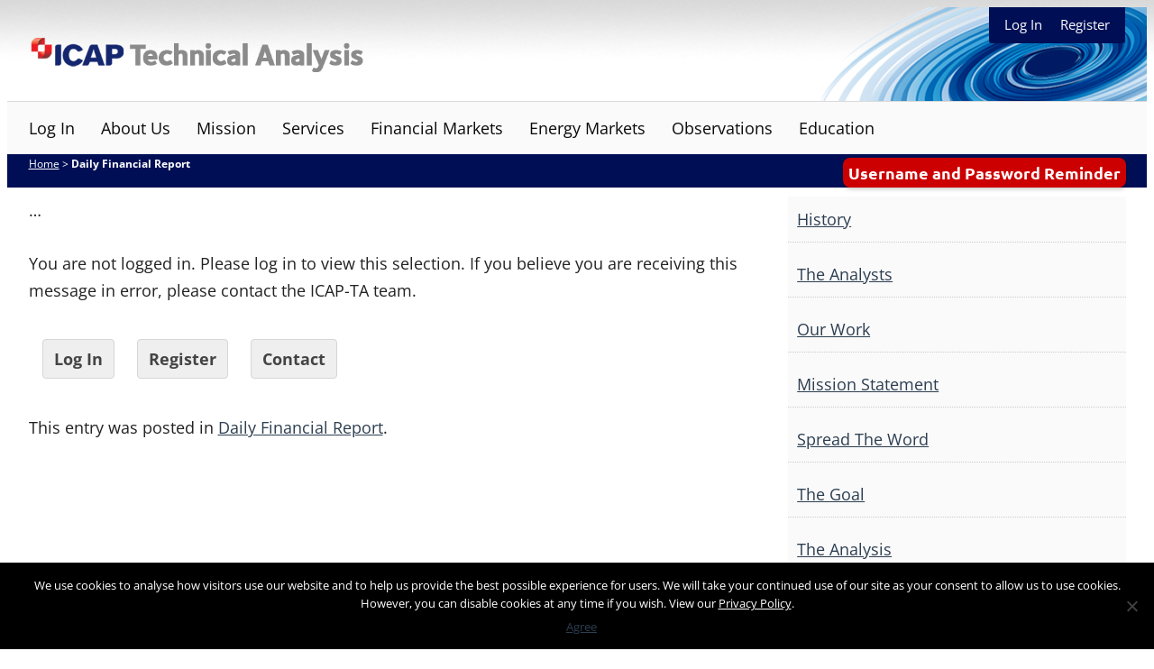

--- FILE ---
content_type: text/html; charset=utf-8
request_url: https://www.google.com/recaptcha/api2/anchor?ar=1&k=6Lc69YwUAAAAAFiCDHoTNg1VVBIUcehWRLmdvcJu&co=aHR0cHM6Ly93d3cuaWNhcC10YS5jb206NDQz&hl=en&v=PoyoqOPhxBO7pBk68S4YbpHZ&size=invisible&anchor-ms=20000&execute-ms=30000&cb=xdmoythesbyo
body_size: 48436
content:
<!DOCTYPE HTML><html dir="ltr" lang="en"><head><meta http-equiv="Content-Type" content="text/html; charset=UTF-8">
<meta http-equiv="X-UA-Compatible" content="IE=edge">
<title>reCAPTCHA</title>
<style type="text/css">
/* cyrillic-ext */
@font-face {
  font-family: 'Roboto';
  font-style: normal;
  font-weight: 400;
  font-stretch: 100%;
  src: url(//fonts.gstatic.com/s/roboto/v48/KFO7CnqEu92Fr1ME7kSn66aGLdTylUAMa3GUBHMdazTgWw.woff2) format('woff2');
  unicode-range: U+0460-052F, U+1C80-1C8A, U+20B4, U+2DE0-2DFF, U+A640-A69F, U+FE2E-FE2F;
}
/* cyrillic */
@font-face {
  font-family: 'Roboto';
  font-style: normal;
  font-weight: 400;
  font-stretch: 100%;
  src: url(//fonts.gstatic.com/s/roboto/v48/KFO7CnqEu92Fr1ME7kSn66aGLdTylUAMa3iUBHMdazTgWw.woff2) format('woff2');
  unicode-range: U+0301, U+0400-045F, U+0490-0491, U+04B0-04B1, U+2116;
}
/* greek-ext */
@font-face {
  font-family: 'Roboto';
  font-style: normal;
  font-weight: 400;
  font-stretch: 100%;
  src: url(//fonts.gstatic.com/s/roboto/v48/KFO7CnqEu92Fr1ME7kSn66aGLdTylUAMa3CUBHMdazTgWw.woff2) format('woff2');
  unicode-range: U+1F00-1FFF;
}
/* greek */
@font-face {
  font-family: 'Roboto';
  font-style: normal;
  font-weight: 400;
  font-stretch: 100%;
  src: url(//fonts.gstatic.com/s/roboto/v48/KFO7CnqEu92Fr1ME7kSn66aGLdTylUAMa3-UBHMdazTgWw.woff2) format('woff2');
  unicode-range: U+0370-0377, U+037A-037F, U+0384-038A, U+038C, U+038E-03A1, U+03A3-03FF;
}
/* math */
@font-face {
  font-family: 'Roboto';
  font-style: normal;
  font-weight: 400;
  font-stretch: 100%;
  src: url(//fonts.gstatic.com/s/roboto/v48/KFO7CnqEu92Fr1ME7kSn66aGLdTylUAMawCUBHMdazTgWw.woff2) format('woff2');
  unicode-range: U+0302-0303, U+0305, U+0307-0308, U+0310, U+0312, U+0315, U+031A, U+0326-0327, U+032C, U+032F-0330, U+0332-0333, U+0338, U+033A, U+0346, U+034D, U+0391-03A1, U+03A3-03A9, U+03B1-03C9, U+03D1, U+03D5-03D6, U+03F0-03F1, U+03F4-03F5, U+2016-2017, U+2034-2038, U+203C, U+2040, U+2043, U+2047, U+2050, U+2057, U+205F, U+2070-2071, U+2074-208E, U+2090-209C, U+20D0-20DC, U+20E1, U+20E5-20EF, U+2100-2112, U+2114-2115, U+2117-2121, U+2123-214F, U+2190, U+2192, U+2194-21AE, U+21B0-21E5, U+21F1-21F2, U+21F4-2211, U+2213-2214, U+2216-22FF, U+2308-230B, U+2310, U+2319, U+231C-2321, U+2336-237A, U+237C, U+2395, U+239B-23B7, U+23D0, U+23DC-23E1, U+2474-2475, U+25AF, U+25B3, U+25B7, U+25BD, U+25C1, U+25CA, U+25CC, U+25FB, U+266D-266F, U+27C0-27FF, U+2900-2AFF, U+2B0E-2B11, U+2B30-2B4C, U+2BFE, U+3030, U+FF5B, U+FF5D, U+1D400-1D7FF, U+1EE00-1EEFF;
}
/* symbols */
@font-face {
  font-family: 'Roboto';
  font-style: normal;
  font-weight: 400;
  font-stretch: 100%;
  src: url(//fonts.gstatic.com/s/roboto/v48/KFO7CnqEu92Fr1ME7kSn66aGLdTylUAMaxKUBHMdazTgWw.woff2) format('woff2');
  unicode-range: U+0001-000C, U+000E-001F, U+007F-009F, U+20DD-20E0, U+20E2-20E4, U+2150-218F, U+2190, U+2192, U+2194-2199, U+21AF, U+21E6-21F0, U+21F3, U+2218-2219, U+2299, U+22C4-22C6, U+2300-243F, U+2440-244A, U+2460-24FF, U+25A0-27BF, U+2800-28FF, U+2921-2922, U+2981, U+29BF, U+29EB, U+2B00-2BFF, U+4DC0-4DFF, U+FFF9-FFFB, U+10140-1018E, U+10190-1019C, U+101A0, U+101D0-101FD, U+102E0-102FB, U+10E60-10E7E, U+1D2C0-1D2D3, U+1D2E0-1D37F, U+1F000-1F0FF, U+1F100-1F1AD, U+1F1E6-1F1FF, U+1F30D-1F30F, U+1F315, U+1F31C, U+1F31E, U+1F320-1F32C, U+1F336, U+1F378, U+1F37D, U+1F382, U+1F393-1F39F, U+1F3A7-1F3A8, U+1F3AC-1F3AF, U+1F3C2, U+1F3C4-1F3C6, U+1F3CA-1F3CE, U+1F3D4-1F3E0, U+1F3ED, U+1F3F1-1F3F3, U+1F3F5-1F3F7, U+1F408, U+1F415, U+1F41F, U+1F426, U+1F43F, U+1F441-1F442, U+1F444, U+1F446-1F449, U+1F44C-1F44E, U+1F453, U+1F46A, U+1F47D, U+1F4A3, U+1F4B0, U+1F4B3, U+1F4B9, U+1F4BB, U+1F4BF, U+1F4C8-1F4CB, U+1F4D6, U+1F4DA, U+1F4DF, U+1F4E3-1F4E6, U+1F4EA-1F4ED, U+1F4F7, U+1F4F9-1F4FB, U+1F4FD-1F4FE, U+1F503, U+1F507-1F50B, U+1F50D, U+1F512-1F513, U+1F53E-1F54A, U+1F54F-1F5FA, U+1F610, U+1F650-1F67F, U+1F687, U+1F68D, U+1F691, U+1F694, U+1F698, U+1F6AD, U+1F6B2, U+1F6B9-1F6BA, U+1F6BC, U+1F6C6-1F6CF, U+1F6D3-1F6D7, U+1F6E0-1F6EA, U+1F6F0-1F6F3, U+1F6F7-1F6FC, U+1F700-1F7FF, U+1F800-1F80B, U+1F810-1F847, U+1F850-1F859, U+1F860-1F887, U+1F890-1F8AD, U+1F8B0-1F8BB, U+1F8C0-1F8C1, U+1F900-1F90B, U+1F93B, U+1F946, U+1F984, U+1F996, U+1F9E9, U+1FA00-1FA6F, U+1FA70-1FA7C, U+1FA80-1FA89, U+1FA8F-1FAC6, U+1FACE-1FADC, U+1FADF-1FAE9, U+1FAF0-1FAF8, U+1FB00-1FBFF;
}
/* vietnamese */
@font-face {
  font-family: 'Roboto';
  font-style: normal;
  font-weight: 400;
  font-stretch: 100%;
  src: url(//fonts.gstatic.com/s/roboto/v48/KFO7CnqEu92Fr1ME7kSn66aGLdTylUAMa3OUBHMdazTgWw.woff2) format('woff2');
  unicode-range: U+0102-0103, U+0110-0111, U+0128-0129, U+0168-0169, U+01A0-01A1, U+01AF-01B0, U+0300-0301, U+0303-0304, U+0308-0309, U+0323, U+0329, U+1EA0-1EF9, U+20AB;
}
/* latin-ext */
@font-face {
  font-family: 'Roboto';
  font-style: normal;
  font-weight: 400;
  font-stretch: 100%;
  src: url(//fonts.gstatic.com/s/roboto/v48/KFO7CnqEu92Fr1ME7kSn66aGLdTylUAMa3KUBHMdazTgWw.woff2) format('woff2');
  unicode-range: U+0100-02BA, U+02BD-02C5, U+02C7-02CC, U+02CE-02D7, U+02DD-02FF, U+0304, U+0308, U+0329, U+1D00-1DBF, U+1E00-1E9F, U+1EF2-1EFF, U+2020, U+20A0-20AB, U+20AD-20C0, U+2113, U+2C60-2C7F, U+A720-A7FF;
}
/* latin */
@font-face {
  font-family: 'Roboto';
  font-style: normal;
  font-weight: 400;
  font-stretch: 100%;
  src: url(//fonts.gstatic.com/s/roboto/v48/KFO7CnqEu92Fr1ME7kSn66aGLdTylUAMa3yUBHMdazQ.woff2) format('woff2');
  unicode-range: U+0000-00FF, U+0131, U+0152-0153, U+02BB-02BC, U+02C6, U+02DA, U+02DC, U+0304, U+0308, U+0329, U+2000-206F, U+20AC, U+2122, U+2191, U+2193, U+2212, U+2215, U+FEFF, U+FFFD;
}
/* cyrillic-ext */
@font-face {
  font-family: 'Roboto';
  font-style: normal;
  font-weight: 500;
  font-stretch: 100%;
  src: url(//fonts.gstatic.com/s/roboto/v48/KFO7CnqEu92Fr1ME7kSn66aGLdTylUAMa3GUBHMdazTgWw.woff2) format('woff2');
  unicode-range: U+0460-052F, U+1C80-1C8A, U+20B4, U+2DE0-2DFF, U+A640-A69F, U+FE2E-FE2F;
}
/* cyrillic */
@font-face {
  font-family: 'Roboto';
  font-style: normal;
  font-weight: 500;
  font-stretch: 100%;
  src: url(//fonts.gstatic.com/s/roboto/v48/KFO7CnqEu92Fr1ME7kSn66aGLdTylUAMa3iUBHMdazTgWw.woff2) format('woff2');
  unicode-range: U+0301, U+0400-045F, U+0490-0491, U+04B0-04B1, U+2116;
}
/* greek-ext */
@font-face {
  font-family: 'Roboto';
  font-style: normal;
  font-weight: 500;
  font-stretch: 100%;
  src: url(//fonts.gstatic.com/s/roboto/v48/KFO7CnqEu92Fr1ME7kSn66aGLdTylUAMa3CUBHMdazTgWw.woff2) format('woff2');
  unicode-range: U+1F00-1FFF;
}
/* greek */
@font-face {
  font-family: 'Roboto';
  font-style: normal;
  font-weight: 500;
  font-stretch: 100%;
  src: url(//fonts.gstatic.com/s/roboto/v48/KFO7CnqEu92Fr1ME7kSn66aGLdTylUAMa3-UBHMdazTgWw.woff2) format('woff2');
  unicode-range: U+0370-0377, U+037A-037F, U+0384-038A, U+038C, U+038E-03A1, U+03A3-03FF;
}
/* math */
@font-face {
  font-family: 'Roboto';
  font-style: normal;
  font-weight: 500;
  font-stretch: 100%;
  src: url(//fonts.gstatic.com/s/roboto/v48/KFO7CnqEu92Fr1ME7kSn66aGLdTylUAMawCUBHMdazTgWw.woff2) format('woff2');
  unicode-range: U+0302-0303, U+0305, U+0307-0308, U+0310, U+0312, U+0315, U+031A, U+0326-0327, U+032C, U+032F-0330, U+0332-0333, U+0338, U+033A, U+0346, U+034D, U+0391-03A1, U+03A3-03A9, U+03B1-03C9, U+03D1, U+03D5-03D6, U+03F0-03F1, U+03F4-03F5, U+2016-2017, U+2034-2038, U+203C, U+2040, U+2043, U+2047, U+2050, U+2057, U+205F, U+2070-2071, U+2074-208E, U+2090-209C, U+20D0-20DC, U+20E1, U+20E5-20EF, U+2100-2112, U+2114-2115, U+2117-2121, U+2123-214F, U+2190, U+2192, U+2194-21AE, U+21B0-21E5, U+21F1-21F2, U+21F4-2211, U+2213-2214, U+2216-22FF, U+2308-230B, U+2310, U+2319, U+231C-2321, U+2336-237A, U+237C, U+2395, U+239B-23B7, U+23D0, U+23DC-23E1, U+2474-2475, U+25AF, U+25B3, U+25B7, U+25BD, U+25C1, U+25CA, U+25CC, U+25FB, U+266D-266F, U+27C0-27FF, U+2900-2AFF, U+2B0E-2B11, U+2B30-2B4C, U+2BFE, U+3030, U+FF5B, U+FF5D, U+1D400-1D7FF, U+1EE00-1EEFF;
}
/* symbols */
@font-face {
  font-family: 'Roboto';
  font-style: normal;
  font-weight: 500;
  font-stretch: 100%;
  src: url(//fonts.gstatic.com/s/roboto/v48/KFO7CnqEu92Fr1ME7kSn66aGLdTylUAMaxKUBHMdazTgWw.woff2) format('woff2');
  unicode-range: U+0001-000C, U+000E-001F, U+007F-009F, U+20DD-20E0, U+20E2-20E4, U+2150-218F, U+2190, U+2192, U+2194-2199, U+21AF, U+21E6-21F0, U+21F3, U+2218-2219, U+2299, U+22C4-22C6, U+2300-243F, U+2440-244A, U+2460-24FF, U+25A0-27BF, U+2800-28FF, U+2921-2922, U+2981, U+29BF, U+29EB, U+2B00-2BFF, U+4DC0-4DFF, U+FFF9-FFFB, U+10140-1018E, U+10190-1019C, U+101A0, U+101D0-101FD, U+102E0-102FB, U+10E60-10E7E, U+1D2C0-1D2D3, U+1D2E0-1D37F, U+1F000-1F0FF, U+1F100-1F1AD, U+1F1E6-1F1FF, U+1F30D-1F30F, U+1F315, U+1F31C, U+1F31E, U+1F320-1F32C, U+1F336, U+1F378, U+1F37D, U+1F382, U+1F393-1F39F, U+1F3A7-1F3A8, U+1F3AC-1F3AF, U+1F3C2, U+1F3C4-1F3C6, U+1F3CA-1F3CE, U+1F3D4-1F3E0, U+1F3ED, U+1F3F1-1F3F3, U+1F3F5-1F3F7, U+1F408, U+1F415, U+1F41F, U+1F426, U+1F43F, U+1F441-1F442, U+1F444, U+1F446-1F449, U+1F44C-1F44E, U+1F453, U+1F46A, U+1F47D, U+1F4A3, U+1F4B0, U+1F4B3, U+1F4B9, U+1F4BB, U+1F4BF, U+1F4C8-1F4CB, U+1F4D6, U+1F4DA, U+1F4DF, U+1F4E3-1F4E6, U+1F4EA-1F4ED, U+1F4F7, U+1F4F9-1F4FB, U+1F4FD-1F4FE, U+1F503, U+1F507-1F50B, U+1F50D, U+1F512-1F513, U+1F53E-1F54A, U+1F54F-1F5FA, U+1F610, U+1F650-1F67F, U+1F687, U+1F68D, U+1F691, U+1F694, U+1F698, U+1F6AD, U+1F6B2, U+1F6B9-1F6BA, U+1F6BC, U+1F6C6-1F6CF, U+1F6D3-1F6D7, U+1F6E0-1F6EA, U+1F6F0-1F6F3, U+1F6F7-1F6FC, U+1F700-1F7FF, U+1F800-1F80B, U+1F810-1F847, U+1F850-1F859, U+1F860-1F887, U+1F890-1F8AD, U+1F8B0-1F8BB, U+1F8C0-1F8C1, U+1F900-1F90B, U+1F93B, U+1F946, U+1F984, U+1F996, U+1F9E9, U+1FA00-1FA6F, U+1FA70-1FA7C, U+1FA80-1FA89, U+1FA8F-1FAC6, U+1FACE-1FADC, U+1FADF-1FAE9, U+1FAF0-1FAF8, U+1FB00-1FBFF;
}
/* vietnamese */
@font-face {
  font-family: 'Roboto';
  font-style: normal;
  font-weight: 500;
  font-stretch: 100%;
  src: url(//fonts.gstatic.com/s/roboto/v48/KFO7CnqEu92Fr1ME7kSn66aGLdTylUAMa3OUBHMdazTgWw.woff2) format('woff2');
  unicode-range: U+0102-0103, U+0110-0111, U+0128-0129, U+0168-0169, U+01A0-01A1, U+01AF-01B0, U+0300-0301, U+0303-0304, U+0308-0309, U+0323, U+0329, U+1EA0-1EF9, U+20AB;
}
/* latin-ext */
@font-face {
  font-family: 'Roboto';
  font-style: normal;
  font-weight: 500;
  font-stretch: 100%;
  src: url(//fonts.gstatic.com/s/roboto/v48/KFO7CnqEu92Fr1ME7kSn66aGLdTylUAMa3KUBHMdazTgWw.woff2) format('woff2');
  unicode-range: U+0100-02BA, U+02BD-02C5, U+02C7-02CC, U+02CE-02D7, U+02DD-02FF, U+0304, U+0308, U+0329, U+1D00-1DBF, U+1E00-1E9F, U+1EF2-1EFF, U+2020, U+20A0-20AB, U+20AD-20C0, U+2113, U+2C60-2C7F, U+A720-A7FF;
}
/* latin */
@font-face {
  font-family: 'Roboto';
  font-style: normal;
  font-weight: 500;
  font-stretch: 100%;
  src: url(//fonts.gstatic.com/s/roboto/v48/KFO7CnqEu92Fr1ME7kSn66aGLdTylUAMa3yUBHMdazQ.woff2) format('woff2');
  unicode-range: U+0000-00FF, U+0131, U+0152-0153, U+02BB-02BC, U+02C6, U+02DA, U+02DC, U+0304, U+0308, U+0329, U+2000-206F, U+20AC, U+2122, U+2191, U+2193, U+2212, U+2215, U+FEFF, U+FFFD;
}
/* cyrillic-ext */
@font-face {
  font-family: 'Roboto';
  font-style: normal;
  font-weight: 900;
  font-stretch: 100%;
  src: url(//fonts.gstatic.com/s/roboto/v48/KFO7CnqEu92Fr1ME7kSn66aGLdTylUAMa3GUBHMdazTgWw.woff2) format('woff2');
  unicode-range: U+0460-052F, U+1C80-1C8A, U+20B4, U+2DE0-2DFF, U+A640-A69F, U+FE2E-FE2F;
}
/* cyrillic */
@font-face {
  font-family: 'Roboto';
  font-style: normal;
  font-weight: 900;
  font-stretch: 100%;
  src: url(//fonts.gstatic.com/s/roboto/v48/KFO7CnqEu92Fr1ME7kSn66aGLdTylUAMa3iUBHMdazTgWw.woff2) format('woff2');
  unicode-range: U+0301, U+0400-045F, U+0490-0491, U+04B0-04B1, U+2116;
}
/* greek-ext */
@font-face {
  font-family: 'Roboto';
  font-style: normal;
  font-weight: 900;
  font-stretch: 100%;
  src: url(//fonts.gstatic.com/s/roboto/v48/KFO7CnqEu92Fr1ME7kSn66aGLdTylUAMa3CUBHMdazTgWw.woff2) format('woff2');
  unicode-range: U+1F00-1FFF;
}
/* greek */
@font-face {
  font-family: 'Roboto';
  font-style: normal;
  font-weight: 900;
  font-stretch: 100%;
  src: url(//fonts.gstatic.com/s/roboto/v48/KFO7CnqEu92Fr1ME7kSn66aGLdTylUAMa3-UBHMdazTgWw.woff2) format('woff2');
  unicode-range: U+0370-0377, U+037A-037F, U+0384-038A, U+038C, U+038E-03A1, U+03A3-03FF;
}
/* math */
@font-face {
  font-family: 'Roboto';
  font-style: normal;
  font-weight: 900;
  font-stretch: 100%;
  src: url(//fonts.gstatic.com/s/roboto/v48/KFO7CnqEu92Fr1ME7kSn66aGLdTylUAMawCUBHMdazTgWw.woff2) format('woff2');
  unicode-range: U+0302-0303, U+0305, U+0307-0308, U+0310, U+0312, U+0315, U+031A, U+0326-0327, U+032C, U+032F-0330, U+0332-0333, U+0338, U+033A, U+0346, U+034D, U+0391-03A1, U+03A3-03A9, U+03B1-03C9, U+03D1, U+03D5-03D6, U+03F0-03F1, U+03F4-03F5, U+2016-2017, U+2034-2038, U+203C, U+2040, U+2043, U+2047, U+2050, U+2057, U+205F, U+2070-2071, U+2074-208E, U+2090-209C, U+20D0-20DC, U+20E1, U+20E5-20EF, U+2100-2112, U+2114-2115, U+2117-2121, U+2123-214F, U+2190, U+2192, U+2194-21AE, U+21B0-21E5, U+21F1-21F2, U+21F4-2211, U+2213-2214, U+2216-22FF, U+2308-230B, U+2310, U+2319, U+231C-2321, U+2336-237A, U+237C, U+2395, U+239B-23B7, U+23D0, U+23DC-23E1, U+2474-2475, U+25AF, U+25B3, U+25B7, U+25BD, U+25C1, U+25CA, U+25CC, U+25FB, U+266D-266F, U+27C0-27FF, U+2900-2AFF, U+2B0E-2B11, U+2B30-2B4C, U+2BFE, U+3030, U+FF5B, U+FF5D, U+1D400-1D7FF, U+1EE00-1EEFF;
}
/* symbols */
@font-face {
  font-family: 'Roboto';
  font-style: normal;
  font-weight: 900;
  font-stretch: 100%;
  src: url(//fonts.gstatic.com/s/roboto/v48/KFO7CnqEu92Fr1ME7kSn66aGLdTylUAMaxKUBHMdazTgWw.woff2) format('woff2');
  unicode-range: U+0001-000C, U+000E-001F, U+007F-009F, U+20DD-20E0, U+20E2-20E4, U+2150-218F, U+2190, U+2192, U+2194-2199, U+21AF, U+21E6-21F0, U+21F3, U+2218-2219, U+2299, U+22C4-22C6, U+2300-243F, U+2440-244A, U+2460-24FF, U+25A0-27BF, U+2800-28FF, U+2921-2922, U+2981, U+29BF, U+29EB, U+2B00-2BFF, U+4DC0-4DFF, U+FFF9-FFFB, U+10140-1018E, U+10190-1019C, U+101A0, U+101D0-101FD, U+102E0-102FB, U+10E60-10E7E, U+1D2C0-1D2D3, U+1D2E0-1D37F, U+1F000-1F0FF, U+1F100-1F1AD, U+1F1E6-1F1FF, U+1F30D-1F30F, U+1F315, U+1F31C, U+1F31E, U+1F320-1F32C, U+1F336, U+1F378, U+1F37D, U+1F382, U+1F393-1F39F, U+1F3A7-1F3A8, U+1F3AC-1F3AF, U+1F3C2, U+1F3C4-1F3C6, U+1F3CA-1F3CE, U+1F3D4-1F3E0, U+1F3ED, U+1F3F1-1F3F3, U+1F3F5-1F3F7, U+1F408, U+1F415, U+1F41F, U+1F426, U+1F43F, U+1F441-1F442, U+1F444, U+1F446-1F449, U+1F44C-1F44E, U+1F453, U+1F46A, U+1F47D, U+1F4A3, U+1F4B0, U+1F4B3, U+1F4B9, U+1F4BB, U+1F4BF, U+1F4C8-1F4CB, U+1F4D6, U+1F4DA, U+1F4DF, U+1F4E3-1F4E6, U+1F4EA-1F4ED, U+1F4F7, U+1F4F9-1F4FB, U+1F4FD-1F4FE, U+1F503, U+1F507-1F50B, U+1F50D, U+1F512-1F513, U+1F53E-1F54A, U+1F54F-1F5FA, U+1F610, U+1F650-1F67F, U+1F687, U+1F68D, U+1F691, U+1F694, U+1F698, U+1F6AD, U+1F6B2, U+1F6B9-1F6BA, U+1F6BC, U+1F6C6-1F6CF, U+1F6D3-1F6D7, U+1F6E0-1F6EA, U+1F6F0-1F6F3, U+1F6F7-1F6FC, U+1F700-1F7FF, U+1F800-1F80B, U+1F810-1F847, U+1F850-1F859, U+1F860-1F887, U+1F890-1F8AD, U+1F8B0-1F8BB, U+1F8C0-1F8C1, U+1F900-1F90B, U+1F93B, U+1F946, U+1F984, U+1F996, U+1F9E9, U+1FA00-1FA6F, U+1FA70-1FA7C, U+1FA80-1FA89, U+1FA8F-1FAC6, U+1FACE-1FADC, U+1FADF-1FAE9, U+1FAF0-1FAF8, U+1FB00-1FBFF;
}
/* vietnamese */
@font-face {
  font-family: 'Roboto';
  font-style: normal;
  font-weight: 900;
  font-stretch: 100%;
  src: url(//fonts.gstatic.com/s/roboto/v48/KFO7CnqEu92Fr1ME7kSn66aGLdTylUAMa3OUBHMdazTgWw.woff2) format('woff2');
  unicode-range: U+0102-0103, U+0110-0111, U+0128-0129, U+0168-0169, U+01A0-01A1, U+01AF-01B0, U+0300-0301, U+0303-0304, U+0308-0309, U+0323, U+0329, U+1EA0-1EF9, U+20AB;
}
/* latin-ext */
@font-face {
  font-family: 'Roboto';
  font-style: normal;
  font-weight: 900;
  font-stretch: 100%;
  src: url(//fonts.gstatic.com/s/roboto/v48/KFO7CnqEu92Fr1ME7kSn66aGLdTylUAMa3KUBHMdazTgWw.woff2) format('woff2');
  unicode-range: U+0100-02BA, U+02BD-02C5, U+02C7-02CC, U+02CE-02D7, U+02DD-02FF, U+0304, U+0308, U+0329, U+1D00-1DBF, U+1E00-1E9F, U+1EF2-1EFF, U+2020, U+20A0-20AB, U+20AD-20C0, U+2113, U+2C60-2C7F, U+A720-A7FF;
}
/* latin */
@font-face {
  font-family: 'Roboto';
  font-style: normal;
  font-weight: 900;
  font-stretch: 100%;
  src: url(//fonts.gstatic.com/s/roboto/v48/KFO7CnqEu92Fr1ME7kSn66aGLdTylUAMa3yUBHMdazQ.woff2) format('woff2');
  unicode-range: U+0000-00FF, U+0131, U+0152-0153, U+02BB-02BC, U+02C6, U+02DA, U+02DC, U+0304, U+0308, U+0329, U+2000-206F, U+20AC, U+2122, U+2191, U+2193, U+2212, U+2215, U+FEFF, U+FFFD;
}

</style>
<link rel="stylesheet" type="text/css" href="https://www.gstatic.com/recaptcha/releases/PoyoqOPhxBO7pBk68S4YbpHZ/styles__ltr.css">
<script nonce="XekePw5fEUHi_zVu2loyZw" type="text/javascript">window['__recaptcha_api'] = 'https://www.google.com/recaptcha/api2/';</script>
<script type="text/javascript" src="https://www.gstatic.com/recaptcha/releases/PoyoqOPhxBO7pBk68S4YbpHZ/recaptcha__en.js" nonce="XekePw5fEUHi_zVu2loyZw">
      
    </script></head>
<body><div id="rc-anchor-alert" class="rc-anchor-alert"></div>
<input type="hidden" id="recaptcha-token" value="[base64]">
<script type="text/javascript" nonce="XekePw5fEUHi_zVu2loyZw">
      recaptcha.anchor.Main.init("[\x22ainput\x22,[\x22bgdata\x22,\x22\x22,\[base64]/[base64]/[base64]/[base64]/[base64]/[base64]/KGcoTywyNTMsTy5PKSxVRyhPLEMpKTpnKE8sMjUzLEMpLE8pKSxsKSksTykpfSxieT1mdW5jdGlvbihDLE8sdSxsKXtmb3IobD0odT1SKEMpLDApO08+MDtPLS0pbD1sPDw4fFooQyk7ZyhDLHUsbCl9LFVHPWZ1bmN0aW9uKEMsTyl7Qy5pLmxlbmd0aD4xMDQ/[base64]/[base64]/[base64]/[base64]/[base64]/[base64]/[base64]\\u003d\x22,\[base64]\\u003d\x22,\x22DMOaW2DCksK6Z2bCt3dSWcOnDsKmwofDksKnfsKODcObE3REwrzCisKawqTDncKeLx/[base64]/DmDLDo8K/wq1dEBXDijVxwoFuMsOmw6slwp95PXHDjMOFAsO8wopTbRYPw5bCpsOEMRDCksOAw6/[base64]/CohIvwqrCtQvCjMKdw5PDn8OGGMORw7zDtsKqdxwqMcKVw6bDp01Kw4/DvE3DlMKFNFDDmmlTWUI2w5vCu2jCjsKnwpDDqUpvwoEBw79pwqcfYl/DgAPDu8KMw4/DhsKvXsKqf0x4bgvDhMKNETLDm0sDwo/[base64]/Chw/[base64]/bHUDwqvDnsK9w5TCjE7Cq8OZbksRwrjDoFEtS8KQw63DkMOLWcOTK8Omw5/Dmn9ROUfClSbDkcO4wpDDrHHCrsOiGz3CvMKuw7ABYGnCtWvDiCvDggTCmTUCw6XDm09abQQaaMOubDEBdQ3CvMKqZVwmTsOxJsO5wqMzw4N5bsKpT1kPwoTCoMKEIBbDmsK6CsKrwrYDwoEwVQtiwqLDqzjDvR1Pw5h+w40eMMOqwooXXh/[base64]/CmSTDlFLCs8Ksw4tdw5pUJsKlwqrCiiLDn0TDm03DoEPDrAfCg0jDvAEwUHvDmSVBRTJYYcO0emjDkMObwp7Cv8KvwrhTw4kQw7vDgU3Dgk0qbMKvGkkqUi/DksO+Bz/Dk8OXwr/DgGhXPXnCmsKywqFiIcKAw5opwpspKMOONBZ8L8ONw7M3cH5nwpMxbMOww7cHwo55FsOLaxrDtcOUw6QHw77Ci8OKDcOswqlIR8K+F1jDu3XDk0fCgWhgw4wHRxpqOznDvjooEsOfw4dAw7zCncO3wrTCvnQ/cMKIWsO4BCVWFMKww7BtwrLDtDlqwrtuwq9vwp7DgDh1fEhGM8KWw4LDvm/[base64]/Dt8KxRH7CkMKMPmhnUsOtEsKvOsK4w7nCt8Onw61dRsOoOsOMw6sjO2HDhMKqSXDCjSxGw6k4w4ZUNlHCpXtQwrAgSgfCmQrCjcOnwqsyw5tRLMKXMcK/SsODZMO7w4zDg8Ocw7fClEoiw7MdA2ZgfCkSK8KBacK/A8KvAMOLQgwowqg+wrTCjsK9McOIUMOwwodlMMOGwo8jw63CqcOowpV8w5w5wqTDqRo5ag3Dh8O4aMKewoPDksKpLMKmcsODB1bDj8Kew5HCtjtRwqLDkMOiG8Oqw5kUBsOcw6zClglyBnU4woUWS2rDu1R5w7zCjsKpwrMvwprDpcO4wpfCscOBJG/[base64]/w47DkyMVw6plw6jCqRNHDsOewoXDnMOMwq/DhMKqwpJGP8KwwoMIwqvDiER/V1shAcKNwo/CtsKWwoXCg8OWPkACOX0aEMKBwrttw7FKworDlcO5w7vCk29Yw5I6wpjDp8O7w4zCjsKDeAg/[base64]/DqEjCi0B/wrnDthLCssKMBBdleljCqcO+H8KZXQjCgHHCl8OgwpwGwqXCoiXDgERLw6jDmF/CthDDqsOtC8OMw5LDvmhLIFHDhzQ6OcOnOcKXeFg3XHTDvEsuU1bCkGYBw7pqwpbClMO0a8O1wpHCv8OdwojClmRvIcKKHWnCjyIuw57Co8KSdmcPZsKcw6Ukw4QiVxzDvsK9DMK6UR7DvFvCusKiw7FxG08Ga1Vsw7lewot2wp/[base64]/[base64]/[base64]/DscK6w5/DtG0+VWoAwpZ8O8KFwrBQw67DiSDDq1DDkFwfRy/[base64]/wo7DrQTCt8K4B2DCmsKmWMO8EcOZw7XDvcONTD3DpMOjw4LCtsOSacKnwrTDrcObwohowpI/PU8ww4VgYlgpUAfDpHHChsOUA8KGccO+wotIAsOBK8ONw58iwpLCusKAw5vDlyvDuMOgXMKKYypJfAfDhsOLBMOTw7zDl8KvwoNpw7DDpiMMB1XCkycdWWorF1ATw54hC8OnwrlMESrCojjDucOmwpl/wpJtMsKJGkPDj1QpfMKebhkcw77Cp8OKT8K6X2Iew5cqCTXCp8OWZR7DuxtKwqzCisKqw4YJw5/DisK2aMOZUwPDgm/CjcObw5DCuGUbwrLDp8OOwovCkSknwrRnw7oBWcO6EcKXwp7DsEVgw7gew6bDowoBwqbDk8OXBBTDnsKLEcO/[base64]/DqmbDoMKpw6tyw6s3Tnt+wo1pH8OOwpcseSXCly/CvGZWw75Ewq5HJBfDskXDm8OOwpZMAMOywonClsOfSycFw71AbzAyw4wfFcK/wqNIwpg/w68ZbsOad8KmwqZrDSYNEl/[base64]/C8KcwqkdwoJaQ8KEcMO2w7dUDQzDlGDCt8KFGsKVFcKNEMK+w5XCkcO3wq8+w4HDllsIw7PCkwrClXAcw4kMdMK1Xg/CgcO8wrTDssOyacKtcMKVMWk2w6hqwoYrD8OTw6nDuW7DhhgdIcKLDcK9wq7Ck8K1woXCo8OpwrzCncKEeMOoZgA3C8KlKnXDo8ONw7coSQAREFfCmcKrw5rCgm8ewqt5wrlRPSTCgsKwwo/CoMOOw7xyCMOXw7XDmyrDmcK+PA0NwoXDvk0EGsO4w5g4w5cHfMK9SwdQQ2hrw7pQwpzCviQDw4zDk8K9SmPDisKOw7rDvcOQwqLCv8Ktwq1Gw4ZHw6XDjHxFw6/Dr1QCw5jDj8O9w7dQw5vCkEMBworCljzCqcKSwqVWw45dUcKoJgNfwrTDvT/[base64]/CoBjCj0MSwqQkwqVbdcKFNsKkNw/Dh3BNcMOmwrXDvsKdwqnDkMKbw57DjQnDsWTCpsKWw63CmcKNw5vChSvCn8K5CMKCTlDDkcO3wqfDvsKdwqzCmMO6w6xUXcONwoYkRlN0w7c3wrokVsKUwqXDpBzDiMKjw6fDjMOMNVkVwqgnwrPDr8Krwr9uB8OgBl7DqMObwq/CqsOEwrzCghPDhxrCmMOxw47CrsOhw5kFw7ofPcKMwp8HwroPXMOnwpxNbsKYw5waYsKOwoM9w4Riw67DjybDvCvCsjrCicOdbMK6w4xWwqjDq8ObCMOZAgMIE8KXaRF2UMOrA8KXRMOYNMOfw5nDhzbDnMOMw7TCiijDugtWdiHConULw5FEw48/wp/CoTPDrjXDlMOKC8OMwoBSwrzCoMKzwofCvH9iT8OsDMO+w7jDpcOaHT41BXnCrGEuwrbDu3haw5vCpkjCnFRQw5ooEEPCisO8wr8gw6HDnX9pB8KcG8KJAsOlLw1BCcKGccODw4xoWAXDrF7CvsKtfl5PFCpOwrw9JsK7w7ttw7PDkWpHw5/DnyzDu8OUw5DDoQTDlBDDgwYiwoHDrS00aMO/[base64]/Ci8O5D2EoK8K0wrdqVMKWYFkgZMOxw7zClsKcw6DCtcKobsK5wrQkD8Kfw4vClAzCt8O7YW/DpzYfwrpnwpHCmcOIwplVQUjDnsOfAzJxO01jwrrDph1qwp/Cg8KWUMKFN0lowoo6CMKkwrPCssOMwqrCgcONS15fCnUeLVs0wpDDjnV6IsOqwqYLwqtLGsKrTcKMHMKswqXCr8KZKMOqwoHCgMKtw65Owpc9w7EFb8KCSAZGwr/DoMOGwpDCn8Ouw4HDnW/Con/DssOgwpNgwp7CtcKzT8KIwoZUF8Ozw4nCoREWLMK6woIGw7Ibw53Dn8OwwqQkM8KPSsKmwq3DvAnCumvDnVBuZQZ/EVDDhcOPBsOoFjlFFkXDohVTNnwnw5sxWFfDiDBNODzCkXJ9wptgwpVeHsOJecOSworDosO5ZcKSw6MhHHg9OsKKw6bDi8Kxwr1Two18wo7DiMO5GMOBwpoJFsK9woxfwq7CgcOYw4wfG8KeA8KgccOcw6EFw5ZMw7pzw5HCpDA/w4LCp8Kkw5FVNsKcNinDs8KSVQTCoVvDncOQwqPDjDAXw4TCtMO3bcOYaMO0wpwMdiBJwqjDgsOPwr41M1XDkMKvwqnCmiITw7HDqsK5cHLDq8O/LxfCucKTHijCqVs/woXCqjrDq0B6w4BVbsKcAWMmw4bCtMKtw5PCrsKPw7TDpXlKMsKCw5HDqcKeNVJjw5/DqWJLw7bDmEpIwoPDncOGDDjDg2vCusK6IV9Cw4/CvcO3wqQIwpbCn8Oxwrdww7LCsMK8Ek5/QTFIbMKHw5jDsGkcw5kOO3bDicOtQsOfOMO8eSVwwp3DrzF1wp7CrjHDpcOMw6MXc8K8w789VMOhMsK8w48Wwp7DvcKLWwzCvsKAw7LCi8ObwrbCv8KfATwGwqETcnTDusKuwoLDu8OIw67Cg8KrwoLDnz3CmWRHwrXCo8O/JAVHV3jDjj9qwqXCn8KXwqbDgnHCpcK+w7hSw4zCsMKBw7VlQcOGwqrCiz/DmjbDr1ZQahTCtU8Naw4IwptrN8OEXCAhVA/DlsKYw4Jzw6Fqw6fDowPDkHnDisKmw77CmcKtwottLMOxU8K3CRx+VsKew4nCr31qA1PDmcOAAQLDtcKvwrxzw6vCjj/DkH7Chm3DiFHCpcO7YcKEf8O3HcOhAsK8NXYgw4MPwoVNRcOrfcOfBz98wpfCqMKcw7zDuxVww4Uaw4/CosKWwoIoRcKow7bCujLCin/[base64]/CpH8zUBLCvMODwoDCg1/Dql3CsMOSwrbCiQrDizrCgsOiE8OwEMOewpzCjcOkJMK4XMOyw6PCnCPCrU/CvkkWw4fDjsOdAVAGwqfDrDouw7g4w4AxwqxiASwBwqlawp40U3wVblHCnDfDjsOqaWRwwpsLUivDpVsQYcKPPsOAw4/[base64]/[base64]/CtsOxIDnCnUHCtcOowqbDq2fCr8OAwpkRMXAJwo5VwpUAwpLCscKRTsO9CsK7ODXCkcKRU8OUbx5VwofDnMK8wqDDhsKzw5vDg8K3w61ywoPCpcOnecOAFsOMw7FiwqwLwo4KX3PDucKXS8OiwohLw7t8wr5gdiNAwo1dw61kGsOxH1tfwpTCrMOaw5rDhMKRay/DmzDDkgnDnXjCmsKjJMOwbA/DmcOqAMKdw41/[base64]/DtSpOFUTDlcOCworDujLDhURlw5xlPDLCosOBwoFhWsOeJMOkC3t0wpDDulpCwr9GcHTDgsOiJWhWw6lIw4bCoMORw745wrbDqMOmRsKnw4ouQR9UMR1SSMO/[base64]/Dk8OTL8K2U8Oqw5/DjcK4bTdDw6sUSsKPN8OGwq7DtCvCscOYw5vDrDkRccOFeyzCoQcfw4BpeS1MwrXCo2d+w7LCvMKgw4ExRMOgwqrDvcK7XMOhwp/DkcKdwpTCqzHCklJrRw7DgsK0CG1ewpXDj8K1w6xow4jDlMOuwqrCqWwReDgbwp8hw4XCmDN4wpU4w68RwqvDlsKwR8OcUMOewpPCq8KBwp/CmWduw5TCkMOWHSQsKsKJCGPDo2bDjz3CrsK0fMKJw4PDu8OQW3rCpMKHw4t+J8Kvw4LCjwfCksOyaG3DrzfDjzLDrHzCisOzw4dQw7DCgjPCl0VFw6Uqw7BtAcKWU8O7w7ZywoZwwpzCkUjDkVYWw6fDoCjCmkjCjxQDwprDkcKnw4xaSSnCphLChMOqw50/w7PDncODwpLDnWjCncOIwrTDhsO+w7MwJibCqn/DiisqNWLDjWwlw7s8w6bCmFbDj17Dt8Kewq/CpS4EwofCpMOgwpkCGcKuwo1dGXbDsnk9ecK/[base64]/wqPDujw7wojClcKNwpdKwoHDlhRQfzTDoMOrw6dqTsOwwq3DnwrDrMOdRTXClkttwoHCssKQwo0cwrU/[base64]/DucKpB8OqVTXCoUXDucKKWn5sHCPDnMOYQn/[base64]/DuDt8HcKdw4R9wqPDscOswq3DtsKNSn8lwqldDMOKwrrDrMKyC8KvKMKzw5Fow6xwwoXDoXvCocKxE3oeKHnDo0DCv24hWk98XiXDgxTDpXLDpcOaWSsGfsKcw7fDhFHDjj/[base64]/Cn8OWesODwqRTw6HDssKPRzjDtcKRKcOUQidMUcO8CW3DsBsfw6zDgCXDlH7ChinDsRDDi2USwovDmRLDisOZO2MQMMK2wqVEw6MGw4vDrUAww4xvNsO+RBfCqsOAH8OWHUPDtzDDvBMnGDkUDcOCKMOnw7siw4MZM8K5wprDh08vJxLDk8K/[base64]/DiQ8OW8Opw73Cji41wpNrw6gyaMORwo/DqiI0fkgFHcKrJMKiwoA+BcO3fijCkcKCBsKJOcOxwps0CMO4OcKlw6hjazrDvi/DgyA8w7tUWlrDqcKAecKYw5gBUMKcCMK6HXDCjMOiG8Kkw4bCg8KEGE9VwoVZwo/Dk3dPw7bDmyZIwp3Cq8OgAUdCCBE/[base64]/IsOeZ8K2AmBIw51ZA8OxLHTDt8OhcCfCq33DhTQqWsOhw7ICwrF4wq1vwopFwqdtw7heAl4Mw51Pw4pTfRPDvcK6DMOVb8KsPMOWfcKEOjvDoDodw7p2UzHCqcO9BHUqfsKMVm/CrsKQVsKRwr3DgsKTHFHDvcKgARPCusKfw6DCpMOKwpktd8Kwwpc2GifCiy7Co23Ct8OFTsKYOMOcc2xjwqPDmCFYwqHCkX98dsOFwpEyPV4IwrvDlsKgKcOoMlUoTG3CmsKQw5c8w5vDvGbDkEPDnCDCpGpswp/[base64]/DpXtwZzVEfcOlwrphX8OzecKnWsKTw7YgbMOGwrgsBsOHacKRUwUHw6vCr8OoM8O/[base64]/DvgvDr8OCQ37DsjQwZsOUOkHDr8KBV8OQPcOtwqxMHcOow4XDosO+wqPDtTRrGBDDiCcKwq1rw54MHcK8wrXClMOzw68Sw6HCkxwpw6DCq8KkwrLDuk4Kw5RewoZINsKrw5HCnQ3Ch0HDmcKfX8KLw5vDm8KiCcOdw7PCgMOmwro/w7FWZEPDsMKFMB9wwpfCscO/wonDtcOzwqd8wofDpMOywoUhw6TCsMOTwpnCvMOIeAoZY3fDnsOtI8KUJ3PCtzZoBWfCkRZuwofCsjDClsKZwrcNwp0xSWtkZcKgw7g/I1t8w67CiC0iw4zDocOmaX9Rw7w/w7XDmsOzBcKmw4nDomdDw6vDtcO8KlHCl8K1w47CmxYdKXwvw5B/IMKMU2XClhfDqMK8AMKZAcOEwojDmgvClcOSdsKTwrfChMK4fcODwq9pwq/[base64]/w60/DsKPwo3CtjpRbMOcw6HDgX/DlCIvw4kjwq8eEcKPcmEwwpjDrMO3Dzh+w4Yfw6LDhCtYwqnCnDQaNC3CjzI4TMKow4XDvG9CEcKcU2Y8UMOJER0Aw7LCh8K/EQXDjcKFwofDniNVwojDvsOOwrE3w4zDusOOZcO8ES0tw4zCtSTCmFIWwqnCnTNKwo/[base64]/[base64]/Cnhkmwq86wrc6w6hcdlrCucKdw7UxUhA/DnI6fkRSacOPTT8Nw5lJw7LCpMO9woJTHnV8w6QaIDhVwr7DjcOTDU/[base64]/w4BJwrQNwrHDuMKmVsKHw4PCv8KQwr0ia0jDpMKrw7fCgcKKMi9Aw5LDj8K+MlzCosK4woHDosO+wrPCq8Oxw4Iww4bCisKMV8Kwb8OAARLDlkrCg8KnawfCosOiwpfDh8OoE009NVcAw7Vpw6RLw5Bpwo9UDX3Cu2/DkCTCs2Mrd8OsISBswoNxw4DDozrCo8OmwrVpYsK6CwDCmR7DnMK6cE7Cq03CnjcXb8Owdn4ORn/DjMObw4NJwrYbSsKpwoHCvjfCmcOcw5oHw7rCtGDDqz8FQCrCkl80WsKONcKYAcKVa8OEGsKAb0bDtMO7D8Ocw6nCj8K6YsKxw5FUKkvCp2/Dry7CvcOEw5VrcWrCmAzDn0BgwpEGw4Rnw7YHdkpewrEqLsObw49uwqVyG1nCrcOpw5nDvsOXw7s2ZATChzI1GMOvWcOvw7QMwqzCtcOYNcOdw7nDpHnDvh/ClEjCoEPCtMKMC0rDvi9nMlDChMOxwrzDn8KnwrvDjsO7w5rCgxFHe39JwqHCqUpmFng6HHVoXMOwworCqx4WwpPDpDFPwrhiVcOXMMKlwqXCt8OfZR/Dr8KRJHA/wp3DtcOnUX4bw6xcXcOVwovDv8OPwp8sw5tZw4XCnsOTMMOkP3w0GMOGwpsHwozCmcKmTsOJwprCpmzDnsOoRMKyFcOnw6pfwoXClhNqw6/CjcOXwozDgwLCscO/QMKkIjVLJhAGdwA/w6p3ZMKGEcOow5XCvcO4w47DogvDjMKPFEzCgn/CoMOcwrJBORwYwolUw59qw5PCksOLw6bDjsKOQMOLDWYBw6EOwrZTwqczw6nCkcKfIzrCjsKhWHvCtwbDpSnDj8O/wpvDpsOaTsKQUcKcw6srN8KOD8KOw4ohXFXDrEzDs8OWw7/DoQE2F8Kqw6oYaD01bjlrw5vDq1fCgkgYKXzDgwPChsOqw6HDrcOGw5DCk1xlwpnDpGDDrcOAw7DDqmZLw5sfNMKSw6bCiV4mwrHCtcKbwp5dwpbDoVDDlEnDtyvCsMObwpjDgyDDtcOXTMOAHg3DlsOIe8KpPlFeR8KSX8OxwonCi8K/UcOfwqvCi8K5AsOFwrx0wpHDosKaw6M7SmzCisKlw5BeY8OqRVrDj8OnAibCpic7V8OXRW/DuxVLD8O+B8K7T8KpB0UEcyoGw7nDo1QgwqEzKMK6w6nCm8Ojw6tYw4tmwprCoMOIJMOaw7JsawTDg8OHIMOaw4o3w5AAw4DDv8OqwoVKwovDpsKZw4Nww4nDusK6wpvCisKkw5VrLFrDtMOyBMOmworDiHFDwpfDoHpVw7EHw5A+LcKrw60fw5F/[base64]/[base64]/[base64]/DqcOCJMKAacOJfS/ClQNzwrLDmQnCpXbDhCoCwofDhcK0wrrDpn4Lc8OEw5l8DyAJw5hRw652XMOYw7Eaw5AtNmkiwokDXcK4w77DtsOaw6wEBMO/w5nDqMOAwp4NDD3ChsKFVsKRR2zCnANdw7TDrRXCuCJQwrDCl8KCTMKhHiHCi8KPw5YafMOLw6vCkjUVwqgeGMO/TMOtw7bDhMOYMMKkw4peE8KaF8OmDkpQwqXDok/DjgHDsnHCo1PCs2RBcW4mcmJ2wr7CvcOmw65kC8KDPcKAw4bDgC/[base64]/CqsKow4l1IE1DF8OAE8KNFxtDNF7CmlDCpSANw7vDgcOSwo9aa13DmXRPScKfw5jCjG/[base64]/[base64]/CuMOwwpHDvkwSwqB4w4c4MsKCwrU8XhfCgkQMciZAbMOfwr7DrwVaSH1OwpbDtsKVF8OFw53DqFXDqB3CisO7wo0FYm9Xw7F6SsKgMcKBw5fDq1sWXsK8woV6YMOmwrPDq0/Dlm7Co3QsbMK0w6Nqwp1VwpIjbx3CnsOzSj0NGcKdA2xyw7gUNXTClcK3wowidcKJwrw4wpzDocKcw4Izw4XChRXCp8OSwqMPw6LDmsOLwpJow7sPTsKVGcK/[base64]/DqcKaPgFzWcK7DMOxw6vDux/[base64]/DvU3CvlvDqsO2NsKXw4rDrALDvsKZSBLDmgAvw6JkGsKIwqzCgsOlBcOrw7zCoMKfBCbCs2fClU7Con3DoVomw6Q/GsObXsKrwpcTO8KXwqDCvsO+w7YPB0HDtsODO1dHKcKKYsOjSxXCiGjCkcO1w7c8NlzCvFZgw5kgP8KwRh5pw6bCisOvCMO0wrLCrS9jL8KKUnFfW8KhXxnDqsKveCrDm8KFwq1je8KYw6/DoMOOPnoqZDnDgUwYZMKbdQ3CisOSwrbDlsONFcKyw7pjdsOKW8KaTTE1BzrCrT5Bw7twwp/DicOaL8OybsOdR011Zx7CoCAbw7bCnmrDtixneGsOw71jcMK8w4l6fQjClMOxfMKZFsO6a8KoZV9AJi3DnVPDucOqVcKIW8Oyw4XCkxDCr8KJYHsaVBXCmsO8VVUEHnFDIsKew5TCjgjCqmXCmgsqwo5/wqPDhDDDlwdhUcKowqvDsEPCo8KSdxHDgAFqwofCncO/[base64]/Ds8K7wrjDv8KxwpwoZ8ONwp/CoMKefsOnw4wbSMKDwrvCjsOeCMOITQvDijXDsMODw7ARdB4mXcKqw7zCpMOEw69fw4QKw6IQwpAmwo4OwpoKAMKWHQU0wq/CisKfwrnCoMK+PwcrwpDDh8OKw5VdDAbCiMOew6IndMOtKzRCdMOdAQhNwpl7HcOsUTV4d8Obwp13M8KpXD/Cml0hw44kwrfDksOmw4fCoXHChcKaOcO7wpPCr8KwPA3Dn8K6w4LCtRXCqXczw73Dj0Uvw6BXbR/Cu8KBwofDrEnCkC/CssKfwoJnw4Mww7JKwokrw4DChG06U8KWVsOOwr/Ct3pTwrldw4w/c8OCw6vCo2/[base64]/[base64]/Cp05/FQ3CmcOMFsOVR8KVwq/DjW0jQ8Ozw5sLw77Ch1gBUMODwr4iwqnDlcKRw7V8wqNFNi5zwpksDCzDrMK6w4k2wrTCuVoIwpwlYR1LQHLCqG9jwprDh8ONbsKaBcK/DynCpMK6w6LDpcKqw64fwqdGPTrDoDTDlBV8woXDiX0gAkLDiHdFeQw2w7PDs8K/[base64]/IsOZPcKaw5Y0w5LDrsKqN29TGsKlR8KRGMO2w5FIw6zDmMOYH8KfF8OSw69pdmtiw782wpl7JhsHWkHDtcKvZ1XDj8OiwqjCtjLDoMK/w5bDryk2CBoLw6TCrsOcV1FFw6RBdn8RKBnCjS4Iwp7DscOEAkJkdlMewr3ChijCgEHClsKww4nDhCZow4Jvwpg1B8Oyw5TDsFZLwpwQJ0lqw4coBcOlCgHDo0Abw6IAw5rCsnxnKT9xwrglAMO9MXthLsK7H8KZNm5uw4nDoMKqwopIKjbCkhPCihXDtFVnSQ/CrjDCk8Kdc8OrwocGYDg5w508AwjCgBdzZX4BJRxLPAQVw6VOw4ZwwoklBsKiE8K3Xm3CkSRUHjvCt8OzwqvDk8OowrB5KcKuGEPCkXbDgkpIwrlYR8O0Wy1zw68nwp3DtsOfwpVVcxAKw5w1cCTDk8K1ajI5Z19aTUs8Sgt0wqFYwqPCgCoXw68iw48mwq0owrw/w7w9wq8Yw7bDgijCpzhmw7TDpENrKzQCRVwfwrRjF283UC3CrMOWw6bDk0jDsWDDqBLCk3hyJ1NyX8KVwq/CszhgS8KPw5gAwoHCvcOGwq1PwpZ6N8OqXsK6ASHCs8KWw7V2NMKUw79qwofCixXDr8OzAhvClgkbTQLDvcOGYsKSwpoiw6bDucKAw63ChcKURcOMwoFWw6vCozjCq8OLw5HDq8KawrBIwoNTelERwpgtNMOKPsO7w6ERw4nCvcKQw4g6HBPCo8O2w4rCti7CqMK/FcO/w7PDi8K0w6DDisKrw5fDqgkFPHo8AcO3ZCnDpHHCtVoPAgA8U8OFw5TDkcK4XcK/w7c1UcKQGcKmw6AqwokWR8KEw4kIwqPDuFszbGI1wr7Cr1zCosK3f1jCvMKzw7sZw47CqR3DoREjw4ArP8KPwrYPwqIlIknCsMKow78Hwr3DqHfCriUvKHXDtMK7MAwuw5oBwrNRMiPDog/[base64]/XD/Dph/[base64]/UcKoR8Otwo8CwqghazvDuxPDlncFbsKRJmHCgAzDi1woVxZdw40Nw45Kwrc3w5PCs27DmsK9w4sWLcKNOGrCsCMxwrrDpsOAVktvT8ONRMOeaD/CqcOWNHcyw6QQCcOfacO1YAlRO8OGwpbDikl8w64/w7rCjGPCnQ/CoBYzT23CiMOdwrnCq8K1aGDCnsO5ST03GmUcw5XClsKYasKiKi7CnsK0FQVtWSYhw40LasKowrzCg8OZwqJjWsKjJWYxw4rCiWF3KcKuw7fCmH8eYwh5w7vDjMOWNcOTw5jCuRB1OsKiWV7DjwjCpgQiw4woNsKtWsKrw7/ClCjCnWRGMcKqwp5nN8Kiw5XCvsKLwrA5MGISw5LCvcOIZAVpZSPCgzI7d8KWecKDN25Aw6XDoDPCp8KlfcOIbMK4OcOfQcKTMcOxwotXwog4Lx/DiB4vNWnDihbDoAoXwpAwFihcWiAdawfCqsKVZcOQHcKvw5fDjybDoQjDssOEw4PDqW1TworCr8OUw5cMCsKuccO9wpPCmzDCiCTDnjMsRsKLM13DhTwrOcK9w7cdw79LZsK2PS0Ew4/ClR1Tew4zw6PDiMOdC2vClcONwqTDrsOAwp0BPAVGw5bCmMOhw4ZOeMOQw6jDh8KUdMKAw7bChMOlwqbCukptFcKwwpcCw51qHcO4woHDgsOSbCTCicOIDzjCqsKPXzjCicKTw7bCjnbCq0bCjMKSw50Zw4PChcOOdGzDqy/DrE/DnsOow77DijnDkTATw7gKCsOGc8OEw7zDpTHDrj/[base64]/CsDpOw7rDo0nDrAzCo0xBw48kwqHDvX5jKW7CjTPCn8K0w5I7w7N3FsKJw4rDml3DpMOewoV/[base64]/fMOQWxQ0EVQxw4LCsMKxK2lPYiB5D8Klw49Ww4NhwoIVwrUgw7DCv0s1DMO7w5UDRsO3w4/DhgIVw7PDiXDDrcK6aFjCl8O1SjAVw7Vzw51Zw4lEQMKWIcO3OUfCtMOnDsKWciIBQ8OwwqYtwpwFMcOmOWQcwrPCqkZ0KsKiKlTDtE3CscOZwqrCiHV6P8KCF8KBezrDj8OCbj/Ct8ODDGzCqcK/GmzDjMK0eBzChlDChB3Cq0/CjmzDii5yw6fCusOjY8KHw5YFwpZbwrzCqsKuPVtfcnF/wpfDmsKYw7cDwpfCiVTCnhozHUfChcK4TR/Do8ONI0zDs8K+eFbDnRHDv8OIExDClSzDgsKGwq0hX8OHAF9Hw7gTwpTCn8KSw4doAzELw7/Dv8KZAsOLwo7DkcOHw6R3w64jMxgYeA/[base64]/wojDocOlwq/DqBkEQsOYw63CoMKWw60uw55yw61TwrPDjMOqYMOHZ8Ocw5EGw50pXMOhdEoiw4jCpTZEw4LCsxQ/wprDj03Cll06w4jCgsOHwpB/MyXDkMOiwoEvasOSdcKhwpMqN8O/[base64]/DvsOZw5HDi1HDrsKJwpLCpMKpwrhdQcKlLizDisKhZMOxc8Ocw4/[base64]/DusKhwrrCp8KgWUHDl8OwCFLDosK+LEzCpwRwwozCilkewrzCqDJjNErDjsOYZyk3SzwhwonDiEYTESRtw4J/[base64]/CqXwmPXnDhmU/w5TDj8KRw6khVATCmhRzw7rCvWlYC0HDvlQ3TsOtwrxUAcOEMxpYw73Cj8KFw7/DrsO3w7/DrVLDlsKRwrbCjhDDgsOxw7fDncKaw5ZAUhfDtcKWw6HDjMOHJwoXB2/DmsOQw5oGVMK0fsOmwqpyeMK7w5VxwpnCvMOxw5vDqsK0wqzCrnjDoDLCr2XDosO2ZcKtYMOgUsORwpDCmcOrPmLCtGF5wqACwrQ5w7PCjMKpwoxfwoXCgnIeYWJ5wpULw67Cry3CtG9ewrvCmCtsKQ3DlG8FwrLCswjChsOJHj87Q8OGw6/CqMKkw4UpLcKYw4bClTXDuwPDhEU1w5pXaRgGw49vwognw4Q1UMKSUT7CicO9dwrDgkvCnQrDosKUViB3w5vCuMOAWhTDtMKGBsKxwqEMN8O7w50uYFF/QhMgwr7CpMKvX8O+w7XCl8OaW8OCw7BoE8OcKGbDu3nCtEnCrsKIwo7CqA4bwpdlNcKSPcKCMMKZOMOlAzTDjcOxwq88CjbDjQBuw53DlCw5w5luYXVsw7Y0w4dsw6HChsKOTMOyVSwjwq0kUsKGwqLCmcO9RV/[base64]/DpUQidi/DoMKzWMOewq8dRBbDiWl7wpPDky3Cr2PDvsOtU8OCYlfDnBvClzzDkMOnw6rCnMOLwozDhBwtwpDDjMKoIsOIw6VMXsKnXMKlw78TJsKywrxCX8K7w6/CnxknIz/Dq8OsMy5Dw5R/w6TCq8KHYsKZw6lRw4DCq8O+MCQPVsKaWMODwonCjAHDu8OOw4TDocOpEMOnw5/DksKJEgHCm8KWM8KSwpcZAT8XOMOqwo8kDcONw5bCsj3DicKNYRXDmmnDgMKkDsK/wqbCuMKsw4UYw7cuw4URw7EVwrPDlE5zw5HDhsOtSmJMw6QrwpA6w7A9w5JHI8KcwqPCowp5BcKDBsO3w4HCicK7GhTCqW/CjMKZAcKnfwXCn8K6wqjCqcKDaXzCqGQqwpFsw5bCmHoPwosIGlzDncK/PsKJwo/Cq2Zwwq0dBmfDlRLCh1YgI8O+LjzDtzrDixbDtsKgasKWUEjDi8O5HAgOUMKrRhPDt8KabcK5McOGwrMbWBPDq8KrOMOgKcK/woLDvcKEwrrDjk3CngFGFsOickDDgcKiwqMSwp3CjcKawrvClzIGwoI0wrnCtBTDiRgIKgtvSsObw5bDm8OsJ8KqZMOuQcODbDgATDd1DcKRwoZvEyrCscKIwp7ClEN7w6fCtl9pEMKCTHHDjsKawpHCo8OSdRI+IcORVybCrCNlwp/CmcKJIMKNw4rDhQDDp0/CpUfCjyLCucOvwqDDnsKkw50FwpjDpXfCl8K2KghRw4cgwoDCocOaw7jCgMKBwqlMworDocO/Jk/CvlHCil1hTsOsUsOGAlR5KVXCi1I6wr0dwqjDsVQqwrcyw5lOMgrDmMKDwq7DtcO3ZcOPP8OVbl/DgEzCsn/Co8KrDCbDgMKoNz5awoDCuS7DiMKJwoHDr2/[base64]/Cn8Kzw7TClmDDkMOdWcKbMcOBaWrDmMOjwo7DucOywrDDlsO2MCjDpx5MwrgQN8K0EsOZFyfCmAR7SFg5w6/CkWMdRUJMcMK2XcKMw7wRwqRAWMO8FinDmRjDgsKhTxDDpCFnHMKewpPCiHfCv8KLw7t4RjPCkcOiw4DDnlkzw57DngXDkMOrwo3Ck3vDnBDCjcOZw4lvDMKRFcOsw5k8XhTCphQxMcOuw6kdwoHDhibDjEfDscKMwq3DnWfDtMKtw6jDmMOSfmBmVsKLwrrClcK3TD/CgirCoMKfQifChsKzX8K5wqHCsU3CjsOHw5TColF4wpsLwqbDk8O2wp7DtnNvR2nDsxzDn8O1FMOOJlZhMi9pesKUwrgIwovChWxSw4JdwqQQNHRkwqcoQDvDgVLDoS4+wrFzw5/Du8KWa8KNUBwSwrfDrsORIyMnwq1IwqgpSTbCqsKGw50IH8KkwqXDpAoDB8OZwoPCpm5xw7kxDcOFASjClS3CoMKRwoV/w73DscKXwpvCh8OhV07DjMONwq1IOcKawpHDvyx0wq4OD0MpwopQw6bCnsOmVCk0w6Zmw6zCh8KwC8Kdw45WwpcsJcK/w7s6wr3DpkFbOjJ7wpx9w7PDu8KgwqHCkVd3w69Vw77DoQ/DgsOewpgSZsKVHR7CqkUIflvDscOYZMKNw4tmGEbCjBwydMKZw6/[base64]/DpRbCsRfDm8KiwqjDpXMmwrB2McO6w5bDi8OrwpTCgXpSwqp1w7HCmcKvNV9YwoLCq8OTw57Cn13CocKGBAhyw7xOTypIw5zDuAFBw6Z+w75ZacKFSHUlwphRMsKew5o0LMOuwrzDqsOBwqw+w4/Cj8OaS8Kmw5DCqsOcZ8KRfMKMw5pMwpLCmTxKHm3CiggFCBvDj8KUwonDm8OUwqTCu8ODwoHCkWxcw6HCgcKrwqPDrSNjacOYZBg1XX/DoyvDgGHChcKyT8OnS0ERSsOvw4FSccKuK8Orwrw2OMKSwrrDgcK/wqc8YUkmWFAuw4jDvFMHQMK2WlzClMONGHTClB/CvMOIwqADw4DDj8Onwq0NecKYw4QYwpPCuzrCnsOawooOdMOFZT/Dt8OLSBpmwqlRZHbDhsKMw7DDkcOcwrEKRcKnMwc4w6cVwq8ww5bDlT0aPcOmw5TDqcOhw6bCu8KWwoHDtl0kwqLCjsOEw7t7CsKjwq5+w5PDiXDCmMK4worCi3k0w4Fiwp/CvSjClMO8wqJ+QsOBw6DDoMOzeVzDlBdDw6nCoitQZcOiwqkZRE/Dq8KfXXjCu8O5S8OJDMOIG8KVGnfCoMK6wonCksK0w7nCnC9cw55Qw51TwoYjT8K1w6YMJHjDlMO6ZXrCvxovPAkxTQ/Dj8Klw4TCvcKlwpTCr07ChRptJ2/[base64]/CuzEFGi8uw5jDp8KOWsKRw4DDp8OHw67DqcKvwqdwwqsDbVxiS8Ocw7jDpiEpwpzDiMKPeMOEw53DjcOKw5HDt8OQwrPCtMO2wqXDl0vCjynChcK6wrlVQsOGwoYhOFLDkygjZRjDqsOPCsK2VcOJw6DDkD0Q\x22],null,[\x22conf\x22,null,\x226Lc69YwUAAAAAFiCDHoTNg1VVBIUcehWRLmdvcJu\x22,0,null,null,null,0,[21,125,63,73,95,87,41,43,42,83,102,105,109,121],[1017145,478],0,null,null,null,null,0,null,0,null,700,1,null,0,\[base64]/76lBhnEnQkZnOKMAhnM8xEZ\x22,0,0,null,null,1,null,0,1,null,null,null,0],\x22https://www.icap-ta.com:443\x22,null,[3,1,1],null,null,null,1,3600,[\x22https://www.google.com/intl/en/policies/privacy/\x22,\x22https://www.google.com/intl/en/policies/terms/\x22],\x22peSNZ5G6qwuKZLKUk/Ihm1LHk6DTsJ1TMNeu44Y8e5U\\u003d\x22,1,0,null,1,1769077398424,0,0,[175,142,155,93],null,[41,175],\x22RC-8gBdm8mEHwX9zQ\x22,null,null,null,null,null,\x220dAFcWeA6Ju8OhNniY0SMgLaJbCE9FeFKf5zLeHxJK2lYX4EJ1uy_J8ypvOckhPRTZdMbTrPYRMmOCXdIxKdo05bwjnWS1hqI3Vw\x22,1769160198343]");
    </script></body></html>

--- FILE ---
content_type: text/plain
request_url: https://www.google-analytics.com/j/collect?v=1&_v=j102&a=129712630&t=pageview&_s=1&dl=https%3A%2F%2Fwww.icap-ta.com%2Fpdf-download%2F160404-financial-daily-2%2F&ul=en-us%40posix&dt=Daily%20Financial%20Report%20%E2%80%93%20ICAP%20Technical%20Analysis&sr=1280x720&vp=1280x720&_u=aGBAgUAjAAAAACAAI~&jid=1667542625&gjid=169907289&cid=910750434.1769073798&tid=UA-96564819-1&_gid=1259669787.1769073798&_slc=1&cd1=Daily%20Financial%20Report&cd2=Jim%20Zimmermann&cd4=2016&cd5=guest&z=1472311445
body_size: -450
content:
2,cG-N3Y7GC0F0Z